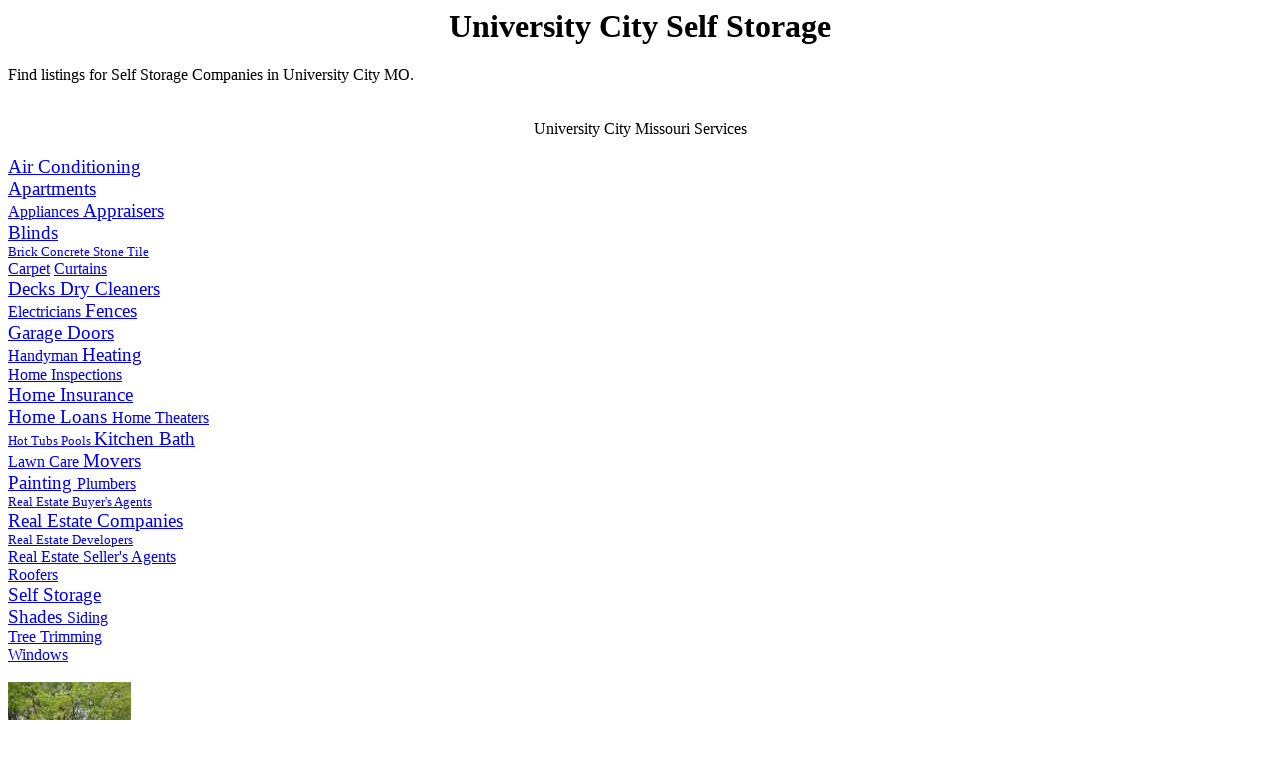

--- FILE ---
content_type: text/html
request_url: http://www.universitycitymissourirealestate.com/University-City-MO-Self-Storage.html
body_size: 2494
content:
<!DOCTYPE HTML PUBLIC "-//W3C//DTD HTML 4.0 Transitional//EN">
<head>
<meta http-equiv="Content-Type" content="text/html; charset=iso-8859-1">
<title>University City Self Storage and Self Storage Units in University City MO</title>
<meta name="description" content="University City Missouri Self Storage Units and Self Storage Companies in University City MO.">
<link href="style.css" rel="stylesheet" type="text/css" media="screen">
</head>
<body>

<div id="outer">
<div class="header">
<center><h1>University City Self Storage</h1></center>
Find listings for Self Storage Companies in University City MO.</div>


<div class="services"><br><br><center>University City Missouri Services</center><br>
<a href="http://www.universitycitymissourirealestate.com/University-City-MO-Air-Conditioning.html" title="University City MO Air Conditioning">
<big>Air Conditioning
</big></a><br>

<a href="http://www.universitycitymissourirealestate.com/University-City-MO-Apartments.html" title="University City MO Apartments">
<big>Apartments
</big></a><br>

<a href="http://www.universitycitymissourirealestate.com/University-City-MO-Appliances.html" title="University City MO Appliances">
Appliances
</a>

<a href="http://www.universitycitymissourirealestate.com/University-City-MO-Real-Estate-Appraisers.html" title="University City MO Appraisers">
<big>Appraisers
</big></a><br>

<a href="http://www.universitycitymissourirealestate.com/University-City-MO-Blinds.html" title="University City MO Blinds">
<big>Blinds
</big></a><br>

<a href="http://www.universitycitymissourirealestate.com/University-City-MO-Brick-Concrete-Stone-Tile.html" title="University City MO Brick Concrete Stone Tile">
<small>
Brick Concrete Stone Tile
</small></a><br>

<a href="http://www.universitycitymissourirealestate.com/University-City-MO-Carpet.html" title="University City MO Carpet">
Carpet</a>

<a href="http://www.universitycitymissourirealestate.com/University-City-MO-Curtains.html" title="University City MO Curtains">
Curtains</a><br>

<a href="http://www.universitycitymissourirealestate.com/University-City-MO-Decks.html" title="University City MO Decks">
<big>
Decks
</big></a>

<a href="http://www.universitycitymissourirealestate.com/University-City-MO-Dry-Cleaners.html" title="University City MO Dry Cleaners">
<big>Dry Cleaners
</big></a><br>

<a href="http://www.universitycitymissourirealestate.com/University-City-MO-Electricians.html" title="University City MO Electricians">
Electricians
</a>

<a href="http://www.universitycitymissourirealestate.com/University-City-MO-Fences.html" title="University City MO Fences">
<big>
Fences
</big></a><br>

<a href="http://www.universitycitymissourirealestate.com/University-City-MO-Garage.html" title="University City MO Garage Doors">
<big>Garage Doors
</big></a><br>

<a href="http://www.universitycitymissourirealestate.com/University-City-MO-Handyman.html" title="University City MO Handyman">
Handyman
</a>

<a href="http://www.universitycitymissourirealestate.com/University-City-MO-Heating.html" title="University City MO Heating">
<big>Heating
</big></a><br>

<a href="http://www.universitycitymissourirealestate.com/University-City-MO-Home-Inspections.html" title="University City MO Home Inspections">
Home Inspections
</a><br>

<a href="http://www.universitycitymissourirealestate.com/University-City-MO-Home-Insurance.html" title="University City MO Home Insurance">
<big>Home Insurance
</big></a><br>

<a href="http://www.universitycitymissourirealestate.com/University-City-MO-Home-Loans.html" title="University City MO Home Loans">
<big>Home Loans
</big></a>

<a href="http://www.universitycitymissourirealestate.com/University-City-MO-Home-Theaters.html" title="University City MO Home Theaters">
Home Theaters
</a><br>

<a href="http://www.universitycitymissourirealestate.com/University-City-MO-Hot-Tubs-Pools.html" title="University City MO Hot Tubs Pools">
<small>Hot Tubs Pools
</small></a>

<a href="http://www.universitycitymissourirealestate.com/University-City-MO-Kitchen-Bath.html" title="University City MO Kitchen Bath">
<big>Kitchen Bath
</big></a><br>

<a href="http://www.universitycitymissourirealestate.com/University-City-MO-Lawn-Care.html" title="University City MO Lawn Care">
Lawn Care
</a>

<a href="http://www.universitycitymissourirealestate.com/University-City-MO-Movers.html" title="University City MO Movers">
<big>Movers
</big></a><br>

<a href="http://www.universitycitymissourirealestate.com/University-City-MO-Painting.html" title="University City MO Painting">
<big>Painting
</big></a>

<a href="http://www.universitycitymissourirealestate.com/University-City-MO-Plumbers.html" title="University City MO Plumbers Plumbing Company">
Plumbers
</a><br>

<a href="http://www.universitycitymissourirealestate.com/University-City-MO-Real-Estate-Buyers-Agents.html" title="University City MO Real Estate Buyers Agents">
<small>Real Estate Buyer's Agents
</small></a><br>

<a href="http://www.universitycitymissourirealestate.com/University-City-MO-Real-Estate-Companies.html" title="University City MO Real Estate Companies">
<big>Real Estate Companies
</big></a><br>

<a href="http://www.universitycitymissourirealestate.com/University-City-MO-Real-Estate-Developers.html" title="University City MO Real Estate Developers">
<small>Real Estate Developers
</small></a><br>

<a href="http://www.universitycitymissourirealestate.com/University-City-MO-Real-Estate-Sellers-Agents.html" title="University City MO Real Estate Sellers Agents">
Real Estate Seller's Agents
</a><br>

<a href="http://www.universitycitymissourirealestate.com/University-City-MO-Roofers.html" title="University City MO Roofers">
Roofers
</a><br>

<a href="http://www.universitycitymissourirealestate.com/University-City-MO-Self-Storage.html" title="University City MO Self Storage">
<big>Self Storage
</big></a><br>

<a href="http://www.universitycitymissourirealestate.com/University-City-MO-Shades.html" title="University City MO Shades">
<big>Shades
</big></a>

<a href="http://www.universitycitymissourirealestate.com/University-City-MO-Siding.html" title="University City MO Siding">
Siding
</a><br>

<a href="http://www.universitycitymissourirealestate.com/University-City-MO-Tree-Trimming.html" title="University City MO Tree Trimming">
Tree Trimming
</a><br>

<a href="http://www.universitycitymissourirealestate.com/University-City-MO-Windows.html" title="University City MO Windows">
Windows
</a><br><br>
<img src="http://www.universitycitymissourirealestate.com/tree4.jpg" alt="University City Missouri Trees">
</div>
<div class="content">
<div id="listingsA">
<div id="listingsAHeader">	


</div>
<div id="listingsB">
<div id="listingsBHeader">Self Storage Pros! Get Listed By<br><script type="text/javascript"><!-- Begin
var AddDays = 2;  
TDate = new Date();
TDay = new Array('Sunday', 'Monday', 'Tuesday', 
'Wednesday', 'Thursday', 'Friday', 'Saturday');
TMonth = new Array('January', 'February', 'March', 
'April', 'May','June', 'July', 'August', 'September', 
'October', 'November', 'December');
MonthDays = new Array('31', '28', '31', '30', 
'31', '30', '31', '31', '30', '31', '30', '31');
function isLeapYear (Year) {
if (((Year % 4)==0) && ((Year % 100)!=0) || ((Year % 400)==0)) {
return true;
} 
else {
return false;
   }
}
CurYear = TDate.getYear();
if (CurYear < 2000)       
CurYear = CurYear + 1900; 
CurMonth = TDate.getMonth();
CurDayOw = TDate.getDay();
CurDay = TDate.getDate();
month = TMonth[CurMonth];
if (month == 'February')  {
if (((CurYear % 4)==0) && ((CurYear % 100)!=0) || ((CurYear %
400)==0)) {
MonthDays[1] = 29;
}
else {
MonthDays[1] = 28;
   }
}
days = MonthDays[CurMonth];
CurDay += AddDays;
if (CurDay > days) {
if (CurMonth == 11) {
CurMonth = 0;
month = TMonth[CurMonth];
CurYear = CurYear + 1
}
else {
month = TMonth[CurMonth+1];
}
CurDay = CurDay - days;
}
CurDayOw += AddDays;
function adjustDay (cday) {
if (cday > 6) {
cday -= 6;
CurDayOw = TDay[cday-1];
adjustDay(cday-1);
}
else {
CurDayOw = TDay[cday];
return true;

   }
}
adjustDay(CurDayOw);
TheDate  = CurDayOw + ', ';
TheDate += month + ' ';
TheDate += CurDay + ', ';
if (CurYear<100) CurYear="19" + CurYear;
TheDate += CurYear;
document.write(TheDate);
// End -->
      </script><br><br>
<form action="http://www.universitycitymissourirealestate.com/universitycitymissourirealestate-form.php" method="post">
Name <input type="text" name="name" size="25"><br>
Email <input type="text" name="email" size="25"><br>
Phone <input type="text" name="phone" size="24"><br>
Notes <textarea rows="2" cols="22" name="comments"></textarea>
<br><br>
<input type="submit" value="Get Listed">
</form>
<br>
</div>
</div>
</div>
</div>
<div class="prolocal">University City MO Self Storage</div> 
<div class="contentLocal"><p>Have your self storage company listed on this page by <script type="text/javascript"><!-- Begin
var AddDays = 2;  
TDate = new Date();
TDay = new Array('Sunday', 'Monday', 'Tuesday', 
'Wednesday', 'Thursday', 'Friday', 'Saturday');
TMonth = new Array('January', 'February', 'March', 
'April', 'May','June', 'July', 'August', 'September', 
'October', 'November', 'December');
MonthDays = new Array('31', '28', '31', '30', 
'31', '30', '31', '31', '30', '31', '30', '31');
function isLeapYear (Year) {
if (((Year % 4)==0) && ((Year % 100)!=0) || ((Year % 400)==0)) {
return true;
} 
else {
return false;
   }
}
CurYear = TDate.getYear();
if (CurYear < 2000)       
CurYear = CurYear + 1900; 
CurMonth = TDate.getMonth();
CurDayOw = TDate.getDay();
CurDay = TDate.getDate();
month = TMonth[CurMonth];
if (month == 'February')  {
if (((CurYear % 4)==0) && ((CurYear % 100)!=0) || ((CurYear %
400)==0)) {
MonthDays[1] = 29;
}
else {
MonthDays[1] = 28;
   }
}
days = MonthDays[CurMonth];
CurDay += AddDays;
if (CurDay > days) {
if (CurMonth == 11) {
CurMonth = 0;
month = TMonth[CurMonth];
CurYear = CurYear + 1
}
else {
month = TMonth[CurMonth+1];
}
CurDay = CurDay - days;
}
CurDayOw += AddDays;
function adjustDay (cday) {
if (cday > 6) {
cday -= 6;
CurDayOw = TDay[cday-1];
adjustDay(cday-1);
}
else {
CurDayOw = TDay[cday];
return true;

   }
}
adjustDay(CurDayOw);
TheDate  = CurDayOw + ', ';
TheDate += month + ' ';
TheDate += CurDay + ', ';
if (CurYear<100) CurYear="19" + CurYear;
TheDate += CurYear;
document.write(TheDate);
// End -->
      </script></p>



<div id="listingsLocalLeft">

</div>
<div id="listingsLocalLeftHeader">	


<div id="listingsLocalCenter">

</div>
<div id="listingsLocalCenterHeader">


<div id="listingsLocalRight">

</div>
<div id="listingsLocalRightHeader">	
   	

</div>
</div>
</div>
</div>

<div class="ooa">Self Storage<br>
Providing Self Storage outside of University City MO<br></div> 
<div class="contentOOA">


<div id="listingsOOALeft">
<br>
<a href="http://www.anthemarizonahomes.com/Anthem-AZ-Self-Storage.html" title="Anthem Self Storage">Anthem Self Storage</a><br>
<a href="http://www.buckeye-arizona-real-estate.com/Buckeye-AZ-Self-Storage.html" title="Buckeye Self Storage">Buckeye Self Storage</a><br>
<a href="http://www.troonscottsdalearizona.com/Scottsdale-Self-Storage.html" title="Scottsdale Self Storage">Scottsdale Self Storage</a><br>
</div>
<div id="listingsOOALeftHeader">Arizona</div>


<div id="listingsOOACenter">
<br>
</div>
<div id="listingsOOACenterHeader"></div>

<div id="listingsOOARight">
<br>
<a href="http://www.claytonmissourirealestate.com/Clayton-MO-Self-Storage.html" title="Clayton MO Self Storage">Clayton MO Self Storage</a><br>
<a href="http://www.columbiamissouriapartments.com/columbia-mo-self-storage.html" title="Columbia MO Self Storage">Columbia MO Self Storage</a><br>
<a href="http://www.kirkwoodmissourirealestate.com/Kirkwood-MO-Self-Storage.html" title="Kirkwood MO Self Storage">Kirkwood MO Self Storage</a><br>
<a href="http://www.laduemissourirealestate.com/Ladue-MO-Self-Storage.html" title="Ladue MO Self Storage">Ladue MO Self Storage</a><br>
<a href="http://www.manchestermissourirealestate.com/Manchester-MO-Self-Storage.html" title="Manchester MO Self Storage">Manchester MO Self Storage</a><br>
<a href="http://www.maplewoodmissourirealestate.com/Maplewood-MO-Self-Storage.html" title="Maplewood MO Self Storage">Maplewood MO Self Storage</a><br>
<a href="http://www.webstergrovesmissourirealestate.com/Webster-Groves-MO-Self-Storage.html" title="Webster Groves MO Self Storage">Webster Groves MO Self Storage</a><br>
<a href="http://www.wildwoodmissourirealestate.com/Wildwood-MO-Self-Storage.html" title="Wildwood MO Self Storage">Wildwood MO Self Storage</a><br>

</div>
<div id="listingsOOARightHeader">Missouri</div>	
</div>

<div class="footer">
<div id="footer">
Increase traffic to your self storage website with <a href="http://www.coverallmarketing.com">local search marketing</a> solutions from CoverallMarketing.com
</div>
</div>

<div class="navigation"><a href="http://www.universitycitymissourirealestate.com">University City Missouri Real Estate</a></div>

</div>





</body></html>